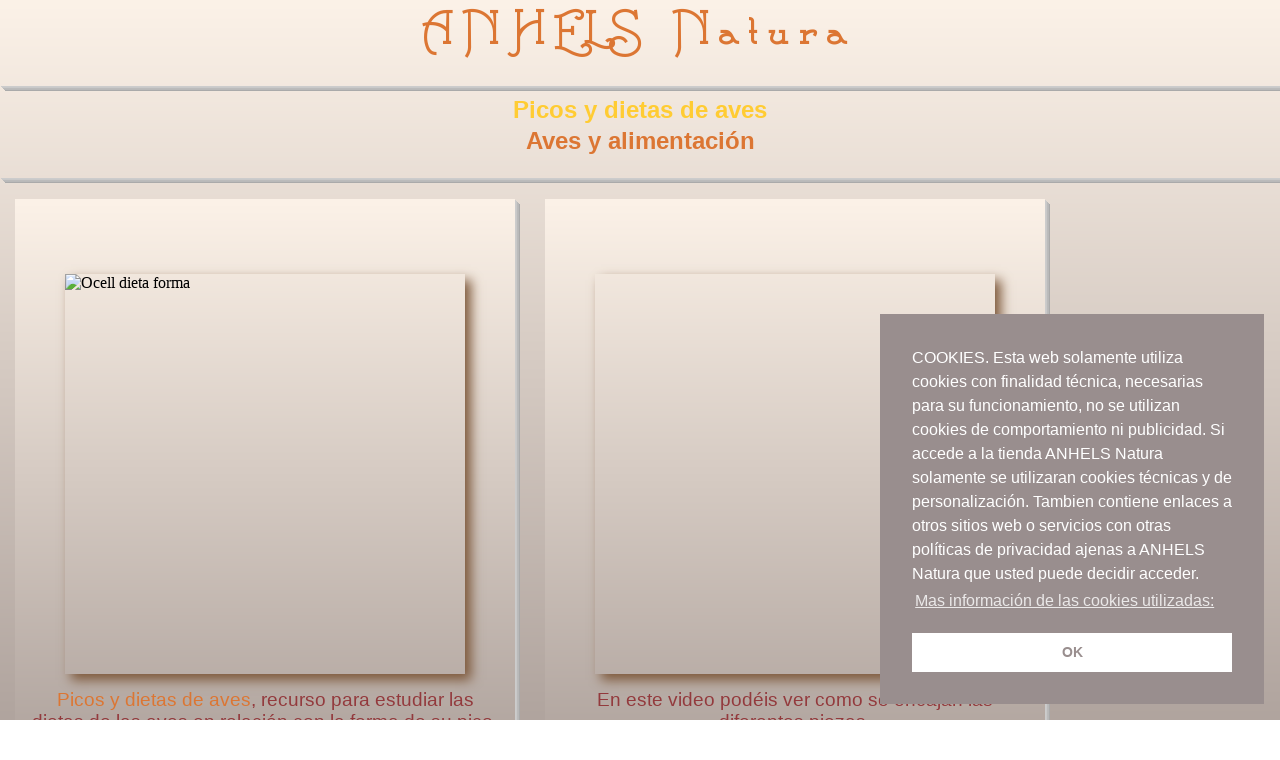

--- FILE ---
content_type: text/html
request_url: http://anhelsnatura.com/es/show_es/download_es/bec_ocell_es.html
body_size: 5279
content:
<!DOCTYPE html>

<html lang="es">

	<head>
		<title>Picos y dietas de aves, para imprimir en 3D.</title>
		<link rel="stylesheet" type="text/css" href="../../../estil_anhels.css"/>
        <link href="../../../favicon/Anhels_favicon.ico" rel="shortcut icon" type="image/x-icon"/>
        <link rel="canonical" href="https://www.anhelsnatura.com/es/show_es/download_es/bec_ocell_es.html"/>
		<meta name="Title" content="Picos y dietas de aves, modelo didáctico"/>
		<meta name="description" lang="ca" content="Becs d'ocells i alimentació, per imprimir en 3D, és un recurs didàctic per estudiar les diferents dietes dels ocells i la relació amb la forma del seu bec."/>
		<meta name="description" content="Picos y dietas de aves, para imprimir en 3D, es un recurso didáctico para estudiar las diferentes dietas de las aves y la relación con la forma de su pico."/>
		<meta name="keywords" content="picos de aves,aves,picos de aves,dieta,alimentación de las aves,pájaros de catalunya,modelo didáctico,descarga 3D,impresión 3D,modelo 3D,recursos educativos,recursos didácticos catalán,recursos educativos para enseñar y aprender,recursos educación ambiental"/>
		<meta name="keywords" lang="ca" content="becs d'ocells,dieta,alimentació de les aus,ocells de catalunya,model didàctic,descàrrega 3D,impressió 3D,model 3D,recursos educatius,recursos didàctics català,recursos educatius per ensenyar i aprendre,recursos educació ambiental"/>
        <meta name="robots" content="index,follow"/>
        <meta name="googlebot" content="index,follow"/>
        <meta http-equiv="Content-Type" content="text/html; charset=iso-8859-1"/>
		<meta name="revisit-after" content="15 days"/>
		<meta name="geo.region" content="ES-B"/>
		<meta name="geo.placename" content="Montcada y Reixac"/>
		<meta name="geo.position" content="41.4956590;2.1830920"/>
		<meta name="ICBM" content="41.4956590;2.1830920"/>
		<meta name="author" content="Ramon Soliva Fontanella"/>
		<meta http-equiv="pragma" content="no-cache"/>
		<meta http-equiv="Window-target" content="_top">
		<meta http-equiv="date" content="Tue, 18 Jun 2019 10:30:00 GMT"/>
		<meta http-equiv="last-modified" content="Wed, 15 Oct 2025 10:30:00 GMT"/>
		<meta name="DC.title" content="Picos y dietas de aves, para imprimir en 3D."/>
		<meta name="DC.title.alternative" content= "Picos y dietas de aves, para imprimir en 3D. Educación ambiental"/>
		<meta name="DC.subject" content="Picos y dietas de aves, para imprimir en 3D."/>
		<meta name="DC.description" content="Picos y dietas de aves, para imprimir en 3D, es un recurso didáctico para estudiar las diferentes dietas de las aves y la relación con la forma de su pico."/>
        <meta name="copyright" content="ANHELS Natura"/>
		<meta name="DC.coverage" content="World"/>
		<meta name="DC.language" content="es"/>
		<meta name="DC.creator" content="ANHELS Natura"/>
		<meta name="DC.publisher" content="ANHELS Natura"/>
        <meta name="DC.date" scheme="W3CDTF" content="2019-06-18"/>
		<link rel="DC.Rights" href="https://www.anhelsnatura.com/es/avis_legal_es.html#contingut"/>
		<meta name="viewport" content="width=device-width, initial-scale=0.7, maximum-scale=1, minimum-scale=0.5, user-scalable=yes"/>
	</head>
    <link rel="stylesheet" type="text/css" href="//cdnjs.cloudflare.com/ajax/libs/cookieconsent2/3.0.3/cookieconsent.min.css"/>
    <script src="//cdnjs.cloudflare.com/ajax/libs/cookieconsent2/3.0.3/cookieconsent.min.js"></script>
    <script>
    window.addEventListener("load", function(){
    window.cookieconsent.initialise({
      "palette": {
        "popup": {
          "background": "#998e8e",
          "text": "#ffffff"
        },
        "button": {
          "background": "#ffffff",
          "text": "#998e8e"
        }
      },
      "position": "bottom-right",
      "content": {
        "message": "COOKIES. Esta web solamente utiliza cookies con finalidad técnica, necesarias para su funcionamiento, no se utilizan cookies de comportamiento ni publicidad. Si accede a la tienda ANHELS Natura solamente se utilizaran cookies técnicas y de personalización. Tambien contiene enlaces a otros sitios web o servicios con otras políticas de privacidad ajenas a ANHELS Natura que usted puede decidir acceder.",
        "dismiss": "OK",
        "link": "Mas información de las cookies utilizadas:",
        "href": "https://www.anhelsnatura.com/es/avis_legal_es.html#cookies"
      }
    })});
    </script>

	<body>
		<header>
			<h3><a href="../../index_es.html" class="titleanhels">ANHELS Natura</a></h3>
		</header>
					<div id="content_image"> 
					</div>

				<div id= "educacio_area">
						<h2>Picos y dietas de aves</h2>
						<div class="mySlides w3">
							<h4>Para imprimir en 3D</h4>
						</div>

						<div class="mySlides w3">
							<h1>Aves y alimentación</h1>
						</div>

						<div class="mySlides w3">
							<h4>Alimentación y forma de los picos</h4>
						</div>	

						<div class="mySlides w3">
							<h1>Recurso educativo</h1>
						</div>
                    
						<div class="mySlides w3">
							<h1>Recurso para la educación ambiental</h1>
						</div>
                    
						<div class="mySlides w3">
							<h4>Para conocer la naturaleza</h4>
						</div>
							
						<script>
							var slideIndex = 0;
							carousel();

							function carousel() {
    							var i;
    							var x = document.getElementsByClassName("mySlides");
    							for (i = 0; i < x.length; i++) {
      							x[i].style.display = "none"; 
    							}
    							slideIndex++;
    							if (slideIndex > x.length) {slideIndex = 1} 
    							x[slideIndex-1].style.display = "block"; 
    							setTimeout(carousel, 2000); 
							}
						</script>
				</div>

					<div id="content_image">
					</div>
            
            <div class= "educacio_images">        
                
            <div id="ambiental_image">             
                    <img src="../../../img/producte/ocell_bec-nosite/pico_pajaro/ocells%20dieta%20forma.jpg" id="imgproduct" alt="Ocell dieta forma"/><br/><br/><br/><br/><br/><p class="p-product"><span class="p-product-des">Picos y dietas de aves</span>, recurso para estudiar las dietas de las aves en relación con la forma de su pico.</p>
            </div>
                
            <div id="ambiental_image">
                <video autoplay="" loop="" muted="" playsinline="" id="videoproduct">
                <source src="../../../img/producte/ocell_bec-nosite/pico_pajaro/picos-aves-alimentacion.mp4" type="video/mp4">
                </video><br><br><br><br><br><p class="p-product">En este video podéis ver como se encajan las diferentes piezas.</p>
            </div>
                
            <div id="ambiental_image">             
                    <img src="../../../img/producte/ocell_bec-nosite/pico_pajaro/ocells%20becs%20model%203d.jpg" id="imgproduct" alt="Ocells becs models 3D"/><br/><br/><br/><br/><br/><p class="p-product">Consta de 5 ejemplos de aves, uno por dieta.</p>
            </div>
                
            <div id="ambiental_image">             
                    <img src="../../../img/producte/ocell_bec-nosite/pico_pajaro/ocells%20insectivors%20impresio%203d.jpg" id="imgproduct" alt="Ocells insectívors impressió 3D"/><br/><br/><br/><br/><br/><p class="p-product">Los pájaros vienen numerados y encajan en una base donde figura el nombre de su dieta en español.</p>
            </div>
                
            <div id="ambiental_image">             
                    <img src="../../../img/producte/ocell_bec-nosite/pico_pajaro/ocells%20impressio%203d.jpg" id="imgproduct" alt="Ocells impressió 3D"/><br/><br/><br/><br/><br/><p class="p-product">Las figuras de aves, bases y uniones se obtienen a partir de la impresión 3D y son encajables.</p>
            </div>
       
            <div id="ambiental_image">             
                    <img src="../../../img/producte/ocell_bec-nosite/pico_pajaro/bec%20ocell%20granivor.jpg" id="imgproduct" alt="Bec ocell granívor"/><br/><br/><br/><br/><br/><p class="p-product">Pico pájaro granívoro.</p>
            </div> 

            <div id="ambiental_image">             
                    <img src="../../../img/producte/ocell_bec-nosite/pico_pajaro/bec%20ocell%20insectivor.jpg" id="imgproduct" alt="Bec ocell insectívor"/><br/><br/><br/><br/><br/><p class="p-product">Pico pájaro insectívoro.</p>
            </div>
                
            <div id="ambiental_image">             
                    <img src="../../../img/producte/ocell_bec-nosite/pico_pajaro/bec%20ocell%20carnivor.jpg" id="imgproduct" alt="Bec ocell carnívor"/><br/><br/><br/><br/><br/><p class="p-product">Pico pájaro carnívoro.</p>
            </div>
        
            <div id="ambiental_image">             
                    <img src="../../../img/producte/ocell_bec-nosite/pico_pajaro/bec%20ocell%20piscivor.jpg" id="imgproduct" alt="Bec ocell piscívor"/><br/><br/><br/><br/><br/><p class="p-product">Pico pájaro piscívoro.</p>
            </div>              
        
            <div id="ambiental_image">             
                    <img src="../../../img/producte/ocell_bec-nosite/pico_pajaro/bec%20ocell%20filtrador.jpg" id="imgproduct" alt="Bec ocell filtrador"/><br/><br/><br/><br/><br/><p class="p-product">Pico pájaro filtrador.</p>
            </div>  

            <div id="ambiental_image">             
                    <img src="../../../img/producte/ocell_bec-nosite/pico_pajaro/ocells%20dieta%20granivors.jpg" id="imgproduct" alt="Ocell dieta granívor"/><br/><br/><br/><br/><br/><p class="p-product">Pájaro granívoro encajado en su base con el nombre de la dieta.</p>
            </div>
                
            <div id="ambiental_image">             
                    <img src="../../../img/producte/ocell_bec-nosite/pico_pajaro/ocells%20dieta%20insectivors.jpg" id="imgproduct" alt="Ocell dieta insectívor"/><br/><br/><br/><br/><br/><p class="p-product">Pájaro insectívoro encajado en su base con el nombre de la dieta.</p>
            </div>              
                
            <div id="ambiental_image">             
                    <img src="../../../img/producte/ocell_bec-nosite/pico_pajaro/ocells%20dieta%20carnivors.jpg" id="imgproduct" alt="Ocell dieta carnívor"/><br/><br/><br/><br/><br/><p class="p-product">Pájaro carnívoro encajado en su base con el nombre de la dieta.</p>
            </div> 
                
            <div id="ambiental_image">             
                    <img src="../../../img/producte/ocell_bec-nosite/pico_pajaro/ocells%20alimentacio%20piscivors.jpg" id="imgproduct" alt="Ocell alimentacio piscívor"/><br/><br/><br/><br/><br/><p class="p-product">Pájaro piscívoro encajado en su base con el nombre de la dieta.</p>
            </div>
                
            <div id="ambiental_image">             
                    <img src="../../../img/producte/ocell_bec-nosite/pico_pajaro/ocells%20alimentacio%20filtradors.jpg" id="imgproduct" alt="Ocell alimentacio filtrador"/><br/><br/><br/><br/><br/><p class="p-product">Pájaro filtrador encajado en su base con el nombre de la dieta.</p>
            </div> 
                
            <div id="ambiental_image">             
                    <img src="../../../img/producte/ocell_bec-nosite/pico_pajaro/bec%20aliga%20espanyol%20.jpg" id="imgproduct" alt="Bec àliga"/><br/><br/><br/><br/><br/><p class="p-product">El producto realizado con una impresora doméstica tipo Prusa y filamento de PLA.</p>
            </div>
                
            <div id="ambiental_image">             
                    <img src="../../../img/producte/ocell_bec-nosite/pico_pajaro/becs%20ocells%20espanyol.jpg" id="imgproduct" alt="Becs d'ocells"/><br/><br/><br/><br/><br/><p class="p-product">El producto realizado con una impresora doméstica tipo Prusa y filamento de PLA.</p>
            </div>
                
<!--Nota provisional desactivada--------                                
            <a id="video"></a>                
 			<div id="educacio_video"> 
                    <br/>
                        <div id= "educacio_video">
                                <div class="video-container"><iframe width="560" height="315" src="https://www.youtube.com/embed/on2K0fZ3plE?rel=0" frameborder="0" allow="accelerometer; autoplay; encrypted-media; gyroscope; picture-in-picture" allowfullscreen></iframe></div>       
                        </div>
                    <br/>
            </div>
 ---------------------------------------->       
                
            <div id= "legal_preu"><div id= "info_preu">
                <p class="pvp">Precio: 5,00 &euro;</p>             </div>  
            </div>     
                
 			<div id="legal_botiga">
                        <div id= "info_compra">                            
                            <nav id="compraamazon">
                            <ul>                  
                                <li class="compralevel1"><a href="https://www.anhelsnatura.com/pshop/es/articulos-imprimibles/49-picos-de-pajaros-espanol.html"target="_blank"><img src="../../../img/logo/logo-shop/Logo_anhels_botiga_pagos.png" alt="Logoshop" id="imgpayp"></a>
                                </li>   
                            </ul>
                            </nav>               
                        </div>       
            </div>
                
 			<div id="legal_cults">
                        <div id= "info_compra">                            
                            <nav id="compraamazon">
                            <ul>                  
                                <li class="compralevel1"><a href="https://cults3d.com/es/modelo-3d/juegos/picos-y-dietas-de-pajaros-idioma-espanol"target="_blank"><p class="cults_des">Tambien lo encontraréis en</p><p class="cults">Cults.</p></a>
                                </li>   
                            </ul>
                            </nav>               
                        </div>       
            </div>
                
            </div>       
        

			<div id="didactic_text">                  
                    <br/>
                    <br/>
                    <br/>
                    <br/>
                    <p>Los pájaros tienen una gran variedad de dietas. Básicamente se pueden distinguir diferentes tipos de dietas: insectívoros, carnívoros, piscívoros... aunque muchos pájaros combinan más de una de estas dietas o a lo largo del año pueden cambiar de una a otra dependiendo de lo que les ofrezca el entorno. Encontramos pájaros que son más especialistas por tanto, se les puede atribuir una dieta concreta y otros que son más oportunistas.</p>
                    <br/>
                    <p>El modelo 3D <span class="p-product-des">Picos y dietas de aves</span> es un recurso didáctico que puede servir en la introducción de un taller de comederos para tratar las diferentes dietas de las aves y relacionarlo con la forma de sus picos. También en la escuela, cuando se habla de los diferentes grupos animales y más concretamente, cuando se habla de las aves se puede hacer uso de este recurso.</p>
                    <br/>
                    <p>O sencillamente se puede utilizar como juego didáctico. Las escuelas que trabajan por rincones, lo pueden utilizar como juego donde el niño/a o pequeño grupo de alumnos tenga que ir encajando cada pico de pájaro con su alimentación, creando un debate entre ellos.</p>
                    <br/>
                                    <div>
                                        <img src="../../../img/logo/logo-impres/impresora3D.png" alt="logo impresora 3D" id="imglocal">
                                    </div>
                    <p>Para obtener estos productos se tienen que imprimir en una impresora 3D, podéis imprimirlo o encargar la impresión a una empresa que ofrezca este servicio y os la envie a vuestro domicilio, para simplificaros la búsqueda os facilitamos algunas de las muchas posibles:</p>
                    <br/>
                <div id="legal_on"> 
                    <nav id="info_empre">
                        <a href="guia3d_es/guia3d_es.html#guia3d"target="_blank" class="empre" onclick="window.open(this.href, this.target, 'width=600em,height=600em'); return false;"><h4>Donde imprimir en 3D</h4></a>
                    </nav>
                </div>
                    <p>Los modelos están diseñados y comprobados para ser impresos de forma fácil y directa, incluso en una impresora 3D doméstica, no son necesarios soportes añadidos para la impresión.</p>
                    <br/>
                    <p>La descarga contiene los archivos para imprimir los modelos 3D:</p>
                        <ul id="qui">
                            <br/>
                            <li id="qui">abejaruco.stl</li>     
                            <li id="qui">aguila.stl</li>
                            <li id="qui">jilguero.stl</li>
                            <li id="qui">carnivoros.stl</li>
                            <li id="qui">filtradores.stl</li>
                            <li id="qui">flamenco.stl</li>
                            <li id="qui">granivoros.stl</li>
                            <li id="qui">insectivoros.stl</li>
                            <li id="qui">pelicano.stl</li>
                            <li id="qui">piscivoros.stl</li>
                            <li id="qui">union.stl</li>
                            <br/>      
                        </ul>
                    <p>La descarga también incluye un archivo PDF en Español con propuestas educativas, indicaciones para el montaje y la impresión.</p>
                        <ul id="qui">
                            <br/>   
                            <li id="qui">picos_instrucciones.pdf</li>
                            <br/>      
                        </ul> 
                        <br />
                    <p>Producto con fines pedagógicos en contextos educativos bajo la vigilancia de educadores, uso para mayores de 14 años o menores acompañados de adultos.</p>
                        <br />
                    <p>Idioma: Español.</p>
                    <p>Si quereis el producto en <a href="../../../show/download/bec_ocell.html"target="_blank">Catalán</a> o <a href="../../../show/download/bird_beaks.html"target="_blank">Inglés</a> acceder a la página correspondiente.</p>
            </div>       
 

            <div id="legal_newsletter"> 
                <nav id="info_empre"><a href="educa_es/bec_ocell_educa_es.html"target="_blank" class="empre"><h4>Propuestas educativas</h4></a>
                </nav>
            </div>
        
        
        <div id="content_image"> 
        </div>     
                
			<div id="didactic_text">
                    <br/>
                    <p>Otros productos relacionados con las aves que os pueden interesar:</p>
                    <br/>                                     
            </div> 
        
            <div class= "educacio_images">

                <div id= "educacio_side_prodmini">
                    <nav id="prod_mini">
                        <ul> 
                            <li class="prod_mini"><a href="../physic_es/memo-ocells_es.html"target="_blank"><img src="../../../img/producte_mini/memory-ocells.jpg" alt="memory ocells" id="img_prodmini"><p class="p-product_m">Memory Ocells de Catalunya</p></a>
                            </li>                   
                        </ul>
                    </nav>              
                </div>

                <div id= "educacio_side_prodmini">
                    <nav id="prod_mini">
                        <ul> 
                            <li class="prod_mini"><a href="../../test_es/index_test_es.html#pájaros"target="_blank"><img src="../../../img/producte_mini/test1.png" alt="test 1" id="img_prodmini"><p class="p-product_m">TEST</p><p class="p-product">Aves</p></a>
                            </li>                   
                        </ul>
                    </nav>              
                </div>
                
            </div>
        
                    <div id="content_image"> 
					</div>
        
 			<div id="didactic_text">
                        <div id= "educacio_return">
                            <nav id="returnarticle">
                            <ul>                  
                                <li class="returnarticle"><a href="../../avis_legal_es.html#compraventadescarregable" target="_blank" onclick="window.open(this.href, this.target, 'width=1000em,height=700em'); return false;" class="return"><img src="" alt=""><h6>Condiciones venta</h6></a>
                                </li>                   
                            </ul>
                            </nav>               
                        </div>
            </div>
        
 			<div id="didactic_text">
                        <div id= "educacio_return">
                            <nav id="returnarticle">
                            <ul>                  
                                <li class="returnarticle"><a href="../../avis_legal_es.html#seguretat"  target="_blank" onclick="window.open(this.href, this.target, 'width=1000em,height=700em'); return false;" class="return"><img src="" alt=""><h6>Seguridad</h6></a>
                                </li>                   
                            </ul>
                            </nav>               
                        </div>
            </div>
        
 			<div id="didactic_text">
                        <div id= "educacio_returntop">
                            <nav id="returnarticle">
                            <ul>                  
                                <li class="returnarticle"><a href="../index_shop_es.html#descarregues" class="return"><img src="" alt=""><h6>Índice productos</h6></a>
                                </li>                   
                            </ul>
                            </nav>               
                        </div>
            </div> 

					<div id="content_image"> 
					</div>

		<footer>

            <div id="legal_newsletter"> 
                <nav id="info_empre"><a href="https://www.anhelsnatura.com/pshop/es/"target="_blank" class="empre"><h4>Recibir novedades de ANHELS Natura</h4></a>
                </nav>
            </div>
            
            <div id="content_image"> 
            </div>
            
			<nav id="language">
			<ul>
  				<li class="idioma"><a href="../../../show/download/bec_ocell.html" class="idioma"><h6>CA</h6></a>
  				</li>
  				<li class="idioma"><a href="" class="idioma"><h6>ES</h6></a>
  				</li>
			</ul>
			</nav>		

			<nav id="info_contacte">
			<ul>
  				<li class="dades"><a href="https://www.anhelsnatura.com/pshop/es/contactenos" target="_blank" class="dades"><h6>Contacto</h6></a>
  				</li>
			</ul>
			</nav>

			<nav id="info_qui">
			<ul>
  				<li class="dades"><a href="../../qui_es.html" target="_blank" class="dades"><h6>Quién somos</h6></a>
  				</li>
			</ul>
			</nav>

			<nav id="info_legal">
			<ul>
  				<li class="dades"><a href="../../avis_legal_es.html" target="_blank" class="dades"><h6>Aviso legal</h6></a>
  				</li>
			</ul>
			</nav>

			<nav id="info_contacte">
			<ul>
  				<li class="dades"><a href="../../index_es.html" class="dades"><h6>Inicio</h6></a>
  				</li>
			</ul>
			</nav>	          
            
            <nav id="copyright">			 			 
        			<p class="p-copyright"><a class="copyright" href="../../avis_legal_es.html#contingut" target="_blank" onclick="window.open(this.href, this.target, 'width=800em,height=500em'); return false;">Copyright © 2018-2024   ANHELS Natura</a></p>
            </nav>
            
		</footer>


	</body>
</html>